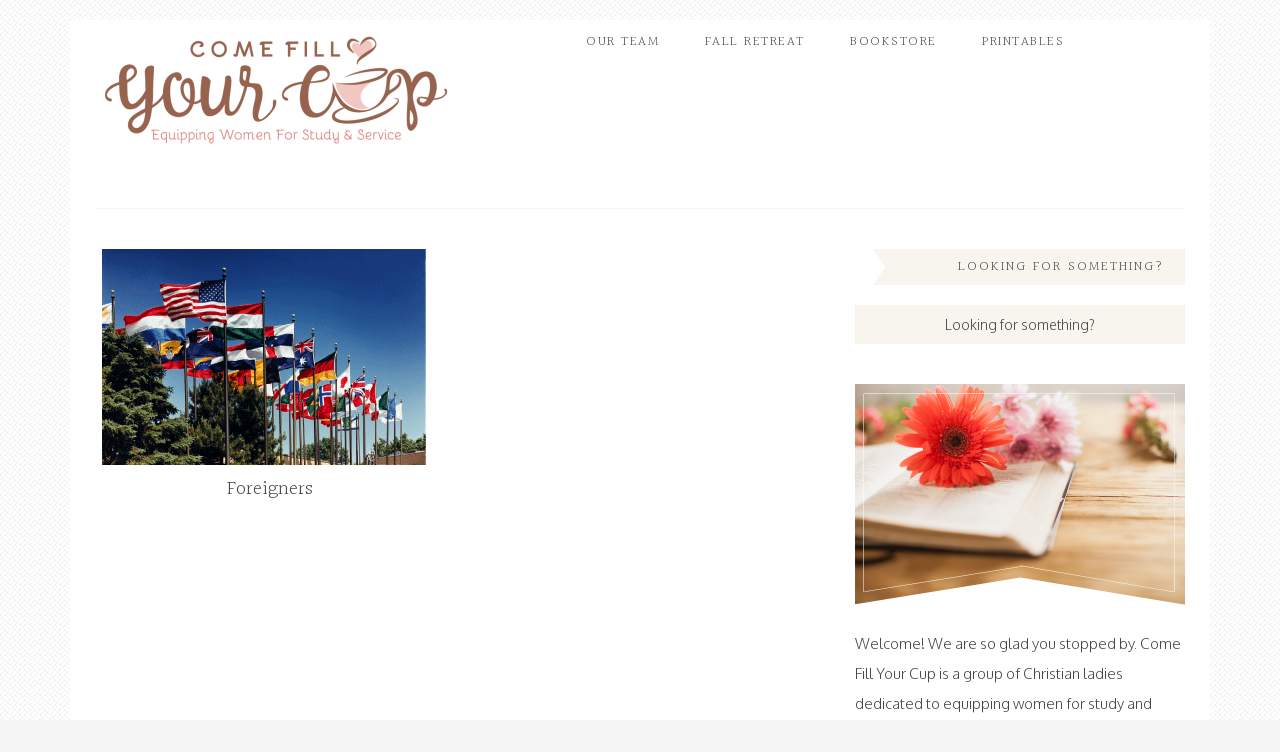

--- FILE ---
content_type: text/html; charset=UTF-8
request_url: http://comefillyourcup.com/tag/citizenship/
body_size: 12262
content:
<!DOCTYPE html>
<html lang="en-US">
<head >
<meta charset="UTF-8" />
<meta name="viewport" content="width=device-width, initial-scale=1" />

<!-- [BEGIN] Metadata added via All-Meta-Tags plugin by Space X-Chimp ( https://www.spacexchimp.com ) -->
<meta name='msvalidate.01' content='9C9B3F237603C82EC8620F4EB3958313' />
<!-- [END] Metadata added via All-Meta-Tags plugin by Space X-Chimp ( https://www.spacexchimp.com ) -->

<meta name='robots' content='index, follow, max-image-preview:large, max-snippet:-1, max-video-preview:-1' />
	<style>img:is([sizes="auto" i], [sizes^="auto," i]) { contain-intrinsic-size: 3000px 1500px }</style>
	
			<style type="text/css">
				.slide-excerpt { width: 50%; }
				.slide-excerpt { top: 0; }
				.slide-excerpt { right: 0; }
				.flexslider { max-width: 740px; max-height: 430px; }
				.slide-image { max-height: 430px; }
			</style>
			<style type="text/css">
				@media only screen
				and (min-device-width : 320px)
				and (max-device-width : 480px) {
					.slide-excerpt { display: none !important; }
				}
			</style> 
	<!-- This site is optimized with the Yoast SEO plugin v25.8 - https://yoast.com/wordpress/plugins/seo/ -->
	<title>Citizenship Archives - Come Fill Your Cup</title>
	<link rel="canonical" href="http://comefillyourcup.com/tag/citizenship/" />
	<meta property="og:locale" content="en_US" />
	<meta property="og:type" content="article" />
	<meta property="og:title" content="Citizenship Archives - Come Fill Your Cup" />
	<meta property="og:url" content="http://comefillyourcup.com/tag/citizenship/" />
	<meta property="og:site_name" content="Come Fill Your Cup" />
	<meta property="og:image" content="http://comefillyourcup.com/wp-content/uploads/2016/08/Untitled-design-6.png" />
	<meta property="og:image:width" content="940" />
	<meta property="og:image:height" content="788" />
	<meta property="og:image:type" content="image/png" />
	<meta name="twitter:card" content="summary_large_image" />
	<meta name="twitter:site" content="@CFYC" />
	<script type="application/ld+json" class="yoast-schema-graph">{"@context":"https://schema.org","@graph":[{"@type":"CollectionPage","@id":"http://comefillyourcup.com/tag/citizenship/","url":"http://comefillyourcup.com/tag/citizenship/","name":"Citizenship Archives - Come Fill Your Cup","isPartOf":{"@id":"http://comefillyourcup.com/#website"},"breadcrumb":{"@id":"http://comefillyourcup.com/tag/citizenship/#breadcrumb"},"inLanguage":"en-US"},{"@type":"BreadcrumbList","@id":"http://comefillyourcup.com/tag/citizenship/#breadcrumb","itemListElement":[{"@type":"ListItem","position":1,"name":"Home","item":"http://comefillyourcup.com/"},{"@type":"ListItem","position":2,"name":"Citizenship"}]},{"@type":"WebSite","@id":"http://comefillyourcup.com/#website","url":"http://comefillyourcup.com/","name":"Come Fill Your Cup","description":"Equipping Women For Study and Service","potentialAction":[{"@type":"SearchAction","target":{"@type":"EntryPoint","urlTemplate":"http://comefillyourcup.com/?s={search_term_string}"},"query-input":{"@type":"PropertyValueSpecification","valueRequired":true,"valueName":"search_term_string"}}],"inLanguage":"en-US"}]}</script>
	<!-- / Yoast SEO plugin. -->


<link rel='dns-prefetch' href='//secure.gravatar.com' />
<link rel='dns-prefetch' href='//stats.wp.com' />
<link rel='dns-prefetch' href='//fonts.googleapis.com' />
<link rel='dns-prefetch' href='//v0.wordpress.com' />
<link rel="alternate" type="application/rss+xml" title="Come Fill Your Cup &raquo; Feed" href="http://comefillyourcup.com/feed/" />
<link rel="alternate" type="application/rss+xml" title="Come Fill Your Cup &raquo; Comments Feed" href="http://comefillyourcup.com/comments/feed/" />
<link rel="alternate" type="application/rss+xml" title="Come Fill Your Cup &raquo; Citizenship Tag Feed" href="http://comefillyourcup.com/tag/citizenship/feed/" />
		<!-- This site uses the Google Analytics by ExactMetrics plugin v8.7.4 - Using Analytics tracking - https://www.exactmetrics.com/ -->
		<!-- Note: ExactMetrics is not currently configured on this site. The site owner needs to authenticate with Google Analytics in the ExactMetrics settings panel. -->
					<!-- No tracking code set -->
				<!-- / Google Analytics by ExactMetrics -->
		<script type="text/javascript">
/* <![CDATA[ */
window._wpemojiSettings = {"baseUrl":"https:\/\/s.w.org\/images\/core\/emoji\/15.0.3\/72x72\/","ext":".png","svgUrl":"https:\/\/s.w.org\/images\/core\/emoji\/15.0.3\/svg\/","svgExt":".svg","source":{"concatemoji":"http:\/\/comefillyourcup.com\/wp-includes\/js\/wp-emoji-release.min.js?ver=6.7.4"}};
/*! This file is auto-generated */
!function(i,n){var o,s,e;function c(e){try{var t={supportTests:e,timestamp:(new Date).valueOf()};sessionStorage.setItem(o,JSON.stringify(t))}catch(e){}}function p(e,t,n){e.clearRect(0,0,e.canvas.width,e.canvas.height),e.fillText(t,0,0);var t=new Uint32Array(e.getImageData(0,0,e.canvas.width,e.canvas.height).data),r=(e.clearRect(0,0,e.canvas.width,e.canvas.height),e.fillText(n,0,0),new Uint32Array(e.getImageData(0,0,e.canvas.width,e.canvas.height).data));return t.every(function(e,t){return e===r[t]})}function u(e,t,n){switch(t){case"flag":return n(e,"\ud83c\udff3\ufe0f\u200d\u26a7\ufe0f","\ud83c\udff3\ufe0f\u200b\u26a7\ufe0f")?!1:!n(e,"\ud83c\uddfa\ud83c\uddf3","\ud83c\uddfa\u200b\ud83c\uddf3")&&!n(e,"\ud83c\udff4\udb40\udc67\udb40\udc62\udb40\udc65\udb40\udc6e\udb40\udc67\udb40\udc7f","\ud83c\udff4\u200b\udb40\udc67\u200b\udb40\udc62\u200b\udb40\udc65\u200b\udb40\udc6e\u200b\udb40\udc67\u200b\udb40\udc7f");case"emoji":return!n(e,"\ud83d\udc26\u200d\u2b1b","\ud83d\udc26\u200b\u2b1b")}return!1}function f(e,t,n){var r="undefined"!=typeof WorkerGlobalScope&&self instanceof WorkerGlobalScope?new OffscreenCanvas(300,150):i.createElement("canvas"),a=r.getContext("2d",{willReadFrequently:!0}),o=(a.textBaseline="top",a.font="600 32px Arial",{});return e.forEach(function(e){o[e]=t(a,e,n)}),o}function t(e){var t=i.createElement("script");t.src=e,t.defer=!0,i.head.appendChild(t)}"undefined"!=typeof Promise&&(o="wpEmojiSettingsSupports",s=["flag","emoji"],n.supports={everything:!0,everythingExceptFlag:!0},e=new Promise(function(e){i.addEventListener("DOMContentLoaded",e,{once:!0})}),new Promise(function(t){var n=function(){try{var e=JSON.parse(sessionStorage.getItem(o));if("object"==typeof e&&"number"==typeof e.timestamp&&(new Date).valueOf()<e.timestamp+604800&&"object"==typeof e.supportTests)return e.supportTests}catch(e){}return null}();if(!n){if("undefined"!=typeof Worker&&"undefined"!=typeof OffscreenCanvas&&"undefined"!=typeof URL&&URL.createObjectURL&&"undefined"!=typeof Blob)try{var e="postMessage("+f.toString()+"("+[JSON.stringify(s),u.toString(),p.toString()].join(",")+"));",r=new Blob([e],{type:"text/javascript"}),a=new Worker(URL.createObjectURL(r),{name:"wpTestEmojiSupports"});return void(a.onmessage=function(e){c(n=e.data),a.terminate(),t(n)})}catch(e){}c(n=f(s,u,p))}t(n)}).then(function(e){for(var t in e)n.supports[t]=e[t],n.supports.everything=n.supports.everything&&n.supports[t],"flag"!==t&&(n.supports.everythingExceptFlag=n.supports.everythingExceptFlag&&n.supports[t]);n.supports.everythingExceptFlag=n.supports.everythingExceptFlag&&!n.supports.flag,n.DOMReady=!1,n.readyCallback=function(){n.DOMReady=!0}}).then(function(){return e}).then(function(){var e;n.supports.everything||(n.readyCallback(),(e=n.source||{}).concatemoji?t(e.concatemoji):e.wpemoji&&e.twemoji&&(t(e.twemoji),t(e.wpemoji)))}))}((window,document),window._wpemojiSettings);
/* ]]> */
</script>
<link rel='stylesheet' id='sbi_styles-css' href='http://comefillyourcup.com/wp-content/plugins/instagram-feed/css/sbi-styles.min.css?ver=6.9.1' type='text/css' media='all' />
<link rel='stylesheet' id='blossom-theme-css' href='http://comefillyourcup.com/wp-content/themes/restored316-blossom/style.css?ver=1.0.0' type='text/css' media='all' />
<style id='wp-emoji-styles-inline-css' type='text/css'>

	img.wp-smiley, img.emoji {
		display: inline !important;
		border: none !important;
		box-shadow: none !important;
		height: 1em !important;
		width: 1em !important;
		margin: 0 0.07em !important;
		vertical-align: -0.1em !important;
		background: none !important;
		padding: 0 !important;
	}
</style>
<link rel='stylesheet' id='wp-block-library-css' href='http://comefillyourcup.com/wp-includes/css/dist/block-library/style.min.css?ver=6.7.4' type='text/css' media='all' />
<style id='co-authors-plus-coauthors-style-inline-css' type='text/css'>
.wp-block-co-authors-plus-coauthors.is-layout-flow [class*=wp-block-co-authors-plus]{display:inline}

</style>
<style id='co-authors-plus-avatar-style-inline-css' type='text/css'>
.wp-block-co-authors-plus-avatar :where(img){height:auto;max-width:100%;vertical-align:bottom}.wp-block-co-authors-plus-coauthors.is-layout-flow .wp-block-co-authors-plus-avatar :where(img){vertical-align:middle}.wp-block-co-authors-plus-avatar:is(.alignleft,.alignright){display:table}.wp-block-co-authors-plus-avatar.aligncenter{display:table;margin-inline:auto}

</style>
<style id='co-authors-plus-image-style-inline-css' type='text/css'>
.wp-block-co-authors-plus-image{margin-bottom:0}.wp-block-co-authors-plus-image :where(img){height:auto;max-width:100%;vertical-align:bottom}.wp-block-co-authors-plus-coauthors.is-layout-flow .wp-block-co-authors-plus-image :where(img){vertical-align:middle}.wp-block-co-authors-plus-image:is(.alignfull,.alignwide) :where(img){width:100%}.wp-block-co-authors-plus-image:is(.alignleft,.alignright){display:table}.wp-block-co-authors-plus-image.aligncenter{display:table;margin-inline:auto}

</style>
<link rel='stylesheet' id='mediaelement-css' href='http://comefillyourcup.com/wp-includes/js/mediaelement/mediaelementplayer-legacy.min.css?ver=4.2.17' type='text/css' media='all' />
<link rel='stylesheet' id='wp-mediaelement-css' href='http://comefillyourcup.com/wp-includes/js/mediaelement/wp-mediaelement.min.css?ver=6.7.4' type='text/css' media='all' />
<style id='jetpack-sharing-buttons-style-inline-css' type='text/css'>
.jetpack-sharing-buttons__services-list{display:flex;flex-direction:row;flex-wrap:wrap;gap:0;list-style-type:none;margin:5px;padding:0}.jetpack-sharing-buttons__services-list.has-small-icon-size{font-size:12px}.jetpack-sharing-buttons__services-list.has-normal-icon-size{font-size:16px}.jetpack-sharing-buttons__services-list.has-large-icon-size{font-size:24px}.jetpack-sharing-buttons__services-list.has-huge-icon-size{font-size:36px}@media print{.jetpack-sharing-buttons__services-list{display:none!important}}.editor-styles-wrapper .wp-block-jetpack-sharing-buttons{gap:0;padding-inline-start:0}ul.jetpack-sharing-buttons__services-list.has-background{padding:1.25em 2.375em}
</style>
<style id='classic-theme-styles-inline-css' type='text/css'>
/*! This file is auto-generated */
.wp-block-button__link{color:#fff;background-color:#32373c;border-radius:9999px;box-shadow:none;text-decoration:none;padding:calc(.667em + 2px) calc(1.333em + 2px);font-size:1.125em}.wp-block-file__button{background:#32373c;color:#fff;text-decoration:none}
</style>
<style id='global-styles-inline-css' type='text/css'>
:root{--wp--preset--aspect-ratio--square: 1;--wp--preset--aspect-ratio--4-3: 4/3;--wp--preset--aspect-ratio--3-4: 3/4;--wp--preset--aspect-ratio--3-2: 3/2;--wp--preset--aspect-ratio--2-3: 2/3;--wp--preset--aspect-ratio--16-9: 16/9;--wp--preset--aspect-ratio--9-16: 9/16;--wp--preset--color--black: #000000;--wp--preset--color--cyan-bluish-gray: #abb8c3;--wp--preset--color--white: #ffffff;--wp--preset--color--pale-pink: #f78da7;--wp--preset--color--vivid-red: #cf2e2e;--wp--preset--color--luminous-vivid-orange: #ff6900;--wp--preset--color--luminous-vivid-amber: #fcb900;--wp--preset--color--light-green-cyan: #7bdcb5;--wp--preset--color--vivid-green-cyan: #00d084;--wp--preset--color--pale-cyan-blue: #8ed1fc;--wp--preset--color--vivid-cyan-blue: #0693e3;--wp--preset--color--vivid-purple: #9b51e0;--wp--preset--gradient--vivid-cyan-blue-to-vivid-purple: linear-gradient(135deg,rgba(6,147,227,1) 0%,rgb(155,81,224) 100%);--wp--preset--gradient--light-green-cyan-to-vivid-green-cyan: linear-gradient(135deg,rgb(122,220,180) 0%,rgb(0,208,130) 100%);--wp--preset--gradient--luminous-vivid-amber-to-luminous-vivid-orange: linear-gradient(135deg,rgba(252,185,0,1) 0%,rgba(255,105,0,1) 100%);--wp--preset--gradient--luminous-vivid-orange-to-vivid-red: linear-gradient(135deg,rgba(255,105,0,1) 0%,rgb(207,46,46) 100%);--wp--preset--gradient--very-light-gray-to-cyan-bluish-gray: linear-gradient(135deg,rgb(238,238,238) 0%,rgb(169,184,195) 100%);--wp--preset--gradient--cool-to-warm-spectrum: linear-gradient(135deg,rgb(74,234,220) 0%,rgb(151,120,209) 20%,rgb(207,42,186) 40%,rgb(238,44,130) 60%,rgb(251,105,98) 80%,rgb(254,248,76) 100%);--wp--preset--gradient--blush-light-purple: linear-gradient(135deg,rgb(255,206,236) 0%,rgb(152,150,240) 100%);--wp--preset--gradient--blush-bordeaux: linear-gradient(135deg,rgb(254,205,165) 0%,rgb(254,45,45) 50%,rgb(107,0,62) 100%);--wp--preset--gradient--luminous-dusk: linear-gradient(135deg,rgb(255,203,112) 0%,rgb(199,81,192) 50%,rgb(65,88,208) 100%);--wp--preset--gradient--pale-ocean: linear-gradient(135deg,rgb(255,245,203) 0%,rgb(182,227,212) 50%,rgb(51,167,181) 100%);--wp--preset--gradient--electric-grass: linear-gradient(135deg,rgb(202,248,128) 0%,rgb(113,206,126) 100%);--wp--preset--gradient--midnight: linear-gradient(135deg,rgb(2,3,129) 0%,rgb(40,116,252) 100%);--wp--preset--font-size--small: 13px;--wp--preset--font-size--medium: 20px;--wp--preset--font-size--large: 36px;--wp--preset--font-size--x-large: 42px;--wp--preset--spacing--20: 0.44rem;--wp--preset--spacing--30: 0.67rem;--wp--preset--spacing--40: 1rem;--wp--preset--spacing--50: 1.5rem;--wp--preset--spacing--60: 2.25rem;--wp--preset--spacing--70: 3.38rem;--wp--preset--spacing--80: 5.06rem;--wp--preset--shadow--natural: 6px 6px 9px rgba(0, 0, 0, 0.2);--wp--preset--shadow--deep: 12px 12px 50px rgba(0, 0, 0, 0.4);--wp--preset--shadow--sharp: 6px 6px 0px rgba(0, 0, 0, 0.2);--wp--preset--shadow--outlined: 6px 6px 0px -3px rgba(255, 255, 255, 1), 6px 6px rgba(0, 0, 0, 1);--wp--preset--shadow--crisp: 6px 6px 0px rgba(0, 0, 0, 1);}:where(.is-layout-flex){gap: 0.5em;}:where(.is-layout-grid){gap: 0.5em;}body .is-layout-flex{display: flex;}.is-layout-flex{flex-wrap: wrap;align-items: center;}.is-layout-flex > :is(*, div){margin: 0;}body .is-layout-grid{display: grid;}.is-layout-grid > :is(*, div){margin: 0;}:where(.wp-block-columns.is-layout-flex){gap: 2em;}:where(.wp-block-columns.is-layout-grid){gap: 2em;}:where(.wp-block-post-template.is-layout-flex){gap: 1.25em;}:where(.wp-block-post-template.is-layout-grid){gap: 1.25em;}.has-black-color{color: var(--wp--preset--color--black) !important;}.has-cyan-bluish-gray-color{color: var(--wp--preset--color--cyan-bluish-gray) !important;}.has-white-color{color: var(--wp--preset--color--white) !important;}.has-pale-pink-color{color: var(--wp--preset--color--pale-pink) !important;}.has-vivid-red-color{color: var(--wp--preset--color--vivid-red) !important;}.has-luminous-vivid-orange-color{color: var(--wp--preset--color--luminous-vivid-orange) !important;}.has-luminous-vivid-amber-color{color: var(--wp--preset--color--luminous-vivid-amber) !important;}.has-light-green-cyan-color{color: var(--wp--preset--color--light-green-cyan) !important;}.has-vivid-green-cyan-color{color: var(--wp--preset--color--vivid-green-cyan) !important;}.has-pale-cyan-blue-color{color: var(--wp--preset--color--pale-cyan-blue) !important;}.has-vivid-cyan-blue-color{color: var(--wp--preset--color--vivid-cyan-blue) !important;}.has-vivid-purple-color{color: var(--wp--preset--color--vivid-purple) !important;}.has-black-background-color{background-color: var(--wp--preset--color--black) !important;}.has-cyan-bluish-gray-background-color{background-color: var(--wp--preset--color--cyan-bluish-gray) !important;}.has-white-background-color{background-color: var(--wp--preset--color--white) !important;}.has-pale-pink-background-color{background-color: var(--wp--preset--color--pale-pink) !important;}.has-vivid-red-background-color{background-color: var(--wp--preset--color--vivid-red) !important;}.has-luminous-vivid-orange-background-color{background-color: var(--wp--preset--color--luminous-vivid-orange) !important;}.has-luminous-vivid-amber-background-color{background-color: var(--wp--preset--color--luminous-vivid-amber) !important;}.has-light-green-cyan-background-color{background-color: var(--wp--preset--color--light-green-cyan) !important;}.has-vivid-green-cyan-background-color{background-color: var(--wp--preset--color--vivid-green-cyan) !important;}.has-pale-cyan-blue-background-color{background-color: var(--wp--preset--color--pale-cyan-blue) !important;}.has-vivid-cyan-blue-background-color{background-color: var(--wp--preset--color--vivid-cyan-blue) !important;}.has-vivid-purple-background-color{background-color: var(--wp--preset--color--vivid-purple) !important;}.has-black-border-color{border-color: var(--wp--preset--color--black) !important;}.has-cyan-bluish-gray-border-color{border-color: var(--wp--preset--color--cyan-bluish-gray) !important;}.has-white-border-color{border-color: var(--wp--preset--color--white) !important;}.has-pale-pink-border-color{border-color: var(--wp--preset--color--pale-pink) !important;}.has-vivid-red-border-color{border-color: var(--wp--preset--color--vivid-red) !important;}.has-luminous-vivid-orange-border-color{border-color: var(--wp--preset--color--luminous-vivid-orange) !important;}.has-luminous-vivid-amber-border-color{border-color: var(--wp--preset--color--luminous-vivid-amber) !important;}.has-light-green-cyan-border-color{border-color: var(--wp--preset--color--light-green-cyan) !important;}.has-vivid-green-cyan-border-color{border-color: var(--wp--preset--color--vivid-green-cyan) !important;}.has-pale-cyan-blue-border-color{border-color: var(--wp--preset--color--pale-cyan-blue) !important;}.has-vivid-cyan-blue-border-color{border-color: var(--wp--preset--color--vivid-cyan-blue) !important;}.has-vivid-purple-border-color{border-color: var(--wp--preset--color--vivid-purple) !important;}.has-vivid-cyan-blue-to-vivid-purple-gradient-background{background: var(--wp--preset--gradient--vivid-cyan-blue-to-vivid-purple) !important;}.has-light-green-cyan-to-vivid-green-cyan-gradient-background{background: var(--wp--preset--gradient--light-green-cyan-to-vivid-green-cyan) !important;}.has-luminous-vivid-amber-to-luminous-vivid-orange-gradient-background{background: var(--wp--preset--gradient--luminous-vivid-amber-to-luminous-vivid-orange) !important;}.has-luminous-vivid-orange-to-vivid-red-gradient-background{background: var(--wp--preset--gradient--luminous-vivid-orange-to-vivid-red) !important;}.has-very-light-gray-to-cyan-bluish-gray-gradient-background{background: var(--wp--preset--gradient--very-light-gray-to-cyan-bluish-gray) !important;}.has-cool-to-warm-spectrum-gradient-background{background: var(--wp--preset--gradient--cool-to-warm-spectrum) !important;}.has-blush-light-purple-gradient-background{background: var(--wp--preset--gradient--blush-light-purple) !important;}.has-blush-bordeaux-gradient-background{background: var(--wp--preset--gradient--blush-bordeaux) !important;}.has-luminous-dusk-gradient-background{background: var(--wp--preset--gradient--luminous-dusk) !important;}.has-pale-ocean-gradient-background{background: var(--wp--preset--gradient--pale-ocean) !important;}.has-electric-grass-gradient-background{background: var(--wp--preset--gradient--electric-grass) !important;}.has-midnight-gradient-background{background: var(--wp--preset--gradient--midnight) !important;}.has-small-font-size{font-size: var(--wp--preset--font-size--small) !important;}.has-medium-font-size{font-size: var(--wp--preset--font-size--medium) !important;}.has-large-font-size{font-size: var(--wp--preset--font-size--large) !important;}.has-x-large-font-size{font-size: var(--wp--preset--font-size--x-large) !important;}
:where(.wp-block-post-template.is-layout-flex){gap: 1.25em;}:where(.wp-block-post-template.is-layout-grid){gap: 1.25em;}
:where(.wp-block-columns.is-layout-flex){gap: 2em;}:where(.wp-block-columns.is-layout-grid){gap: 2em;}
:root :where(.wp-block-pullquote){font-size: 1.5em;line-height: 1.6;}
</style>
<link rel='stylesheet' id='ctt-css' href='http://comefillyourcup.com/wp-content/plugins/click-to-tweet/css/ctt-module-design.css?ver=6.7.4' type='text/css' media='all' />
<link rel='stylesheet' id='google-fonts-css' href='//fonts.googleapis.com/css?family=Halant%3A400%2C300%2C500%2C600%2C700%7COxygen%3A400%2C300%2C700&#038;ver=6.7.4' type='text/css' media='all' />
<link rel='stylesheet' id='dashicons-css' href='http://comefillyourcup.com/wp-includes/css/dashicons.min.css?ver=6.7.4' type='text/css' media='all' />
<link rel='stylesheet' id='simple-social-icons-font-css' href='http://comefillyourcup.com/wp-content/plugins/simple-social-icons/css/style.css?ver=3.0.2' type='text/css' media='all' />
<link rel='stylesheet' id='slider_styles-css' href='http://comefillyourcup.com/wp-content/plugins/genesis-responsive-slider/assets/style.css?ver=1.0.1' type='text/css' media='all' />
<script type="text/javascript" src="http://comefillyourcup.com/wp-includes/js/jquery/jquery.min.js?ver=3.7.1" id="jquery-core-js"></script>
<script type="text/javascript" src="http://comefillyourcup.com/wp-includes/js/jquery/jquery-migrate.min.js?ver=3.4.1" id="jquery-migrate-js"></script>
<script type="text/javascript" src="http://comefillyourcup.com/wp-content/themes/restored316-blossom/js/responsive-menu.js?ver=1.0.0" id="blossom-responsive-menu-js"></script>
<link rel="https://api.w.org/" href="http://comefillyourcup.com/wp-json/" /><link rel="alternate" title="JSON" type="application/json" href="http://comefillyourcup.com/wp-json/wp/v2/tags/1328" /><link rel="EditURI" type="application/rsd+xml" title="RSD" href="http://comefillyourcup.com/xmlrpc.php?rsd" />
<meta name="generator" content="WordPress 6.7.4" />
<meta name="p:domain_verify" content="67bc90be4116d66bfff62dc9426bbf0d"/>	<style>img#wpstats{display:none}</style>
		<link rel="apple-touch-icon" sizes="180x180" href="/wp-content/uploads/fbrfg/apple-touch-icon.png?v=qAqJqErb0v">
<link rel="icon" type="image/png" href="/wp-content/uploads/fbrfg/favicon-32x32.png?v=qAqJqErb0v" sizes="32x32">
<link rel="icon" type="image/png" href="/wp-content/uploads/fbrfg/favicon-16x16.png?v=qAqJqErb0v" sizes="16x16">
<link rel="manifest" href="/wp-content/uploads/fbrfg/manifest.json?v=qAqJqErb0v">
<link rel="mask-icon" href="/wp-content/uploads/fbrfg/safari-pinned-tab.svg?v=qAqJqErb0v" color="#5bbad5">
<link rel="shortcut icon" href="/wp-content/uploads/fbrfg/favicon.ico?v=qAqJqErb0v">
<meta name="msapplication-config" content="/wp-content/uploads/fbrfg/browserconfig.xml?v=qAqJqErb0v">
<meta name="theme-color" content="#ffffff"><link rel="pingback" href="http://comefillyourcup.com/xmlrpc.php" />
<style type="text/css">.site-title a { background: url(http://comefillyourcup.com/wp-content/uploads/2016/08/cropped-Cup_Horizontal_Color-FIXED.png) no-repeat !important; }</style>
<style>.mc4wp-checkbox-wp-comment-form{clear:both;width:auto;display:block;position:static}.mc4wp-checkbox-wp-comment-form input{float:none;vertical-align:middle;-webkit-appearance:checkbox;width:auto;max-width:21px;margin:0 6px 0 0;padding:0;position:static;display:inline-block!important}.mc4wp-checkbox-wp-comment-form label{float:none;cursor:pointer;width:auto;margin:0 0 16px;display:block;position:static}</style><style>.mc4wp-checkbox-wp-registration-form{clear:both;width:auto;display:block;position:static}.mc4wp-checkbox-wp-registration-form input{float:none;vertical-align:middle;-webkit-appearance:checkbox;width:auto;max-width:21px;margin:0 6px 0 0;padding:0;position:static;display:inline-block!important}.mc4wp-checkbox-wp-registration-form label{float:none;cursor:pointer;width:auto;margin:0 0 16px;display:block;position:static}</style></head>
<body class="archive tag tag-citizenship tag-1328 custom-header header-image content-sidebar genesis-breadcrumbs-hidden genesis-footer-widgets-visible blossom-archives"><div class="site-container"><header class="site-header"><div class="wrap"><div class="title-area"><p class="site-title"><a href="http://comefillyourcup.com/">Come Fill Your Cup</a></p><p class="site-description">Equipping Women For Study and Service</p></div><div class="widget-area header-widget-area"><section id="nav_menu-4" class="widget widget_nav_menu"><div class="widget-wrap"><nav class="nav-header"><ul id="menu-main-menu" class="menu genesis-nav-menu"><li id="menu-item-9232" class="menu-item menu-item-type-post_type menu-item-object-page menu-item-9232"><a href="http://comefillyourcup.com/our-team/"><span >Our Team</span></a></li>
<li id="menu-item-18248" class="menu-item menu-item-type-post_type menu-item-object-page menu-item-18248"><a href="http://comefillyourcup.com/fall-retreat/"><span >Fall Retreat</span></a></li>
<li id="menu-item-11843" class="menu-item menu-item-type-post_type menu-item-object-page menu-item-11843"><a href="http://comefillyourcup.com/bookstore/"><span >Bookstore</span></a></li>
<li id="menu-item-4601" class="menu-item menu-item-type-post_type menu-item-object-page menu-item-4601"><a href="http://comefillyourcup.com/finer-grounds/finer-grounds-printables/"><span >Printables</span></a></li>
</ul></nav></div></section>
</div></div></header><div class="site-inner"><div class="content-sidebar-wrap"><main class="content"><article class="post-2596 post type-post status-publish format-standard category-christian-living tag-aliens tag-citizenship tag-heaven tag-miranda-trujillo tag-strangers entry has-post-thumbnail one-half first" aria-label="Foreigners"><header class="entry-header"><a class="entry-image-link" href="http://comefillyourcup.com/2011/07/05/foreigners/" aria-hidden="true" tabindex="-1"><img width="324" height="216" src="http://comefillyourcup.com/wp-content/uploads/2011/07/flyingflags-countries.gif" class="alignnone post-image entry-image" alt="" decoding="async" srcset="http://comefillyourcup.com/wp-content/uploads/2011/07/flyingflags-countries.gif 324w, http://comefillyourcup.com/wp-content/uploads/2011/07/flyingflags-countries-300x200.gif 300w" sizes="(max-width: 324px) 100vw, 324px" /></a><h2 class="entry-title"><a class="entry-title-link" rel="bookmark" href="http://comefillyourcup.com/2011/07/05/foreigners/">Foreigners</a></h2>
</header><div class="entry-content"></div><footer class="entry-footer"></footer></article></main><aside class="sidebar sidebar-primary widget-area" role="complementary" aria-label="Primary Sidebar"><section id="search-2" class="widget widget_search"><div class="widget-wrap"><h4 class="widget-title widgettitle">Looking for Something?</h4>
<form class="search-form" method="get" action="http://comefillyourcup.com/" role="search"><input class="search-form-input" type="search" name="s" id="searchform-1" placeholder="Looking for something?"><input class="search-form-submit" type="submit" value="Search"><meta content="http://comefillyourcup.com/?s={s}"></form></div></section>
<section id="text-7" class="widget widget_text"><div class="widget-wrap">			<div class="textwidget"><img class="alignleft" width="660" alt="CFYC About Image" src="http://comefillyourcup.com/wp-content/uploads/2016/08/bibleflowerflagwborder-copy.png">
Welcome! We are so glad you stopped by. Come Fill Your Cup is a group of Christian ladies dedicated to equipping women for study and service. Our goal is to reach you in the midst of your busy day and give you encouragement, education, and fellowship as you strive to live the life God has laid before you. </div>
		</div></section>
<section id="featured-post-11" class="widget featured-content featuredpost"><div class="widget-wrap"><h4 class="widget-title widgettitle">Featured Posts</h4>
<article class="post-6836 post type-post status-publish format-standard has-post-thumbnail category-most-popular category-the-church tag-baptism tag-baptism-for-forgiveness-of-sins tag-lacy-crowell entry" aria-label="What about Baptism?"><a href="http://comefillyourcup.com/2013/09/09/what-about-baptism/" class="aligncenter" aria-hidden="true" tabindex="-1"><img width="300" height="169" src="http://comefillyourcup.com/wp-content/uploads/2013/09/What-About-300x169.png" class="entry-image attachment-post" alt="" decoding="async" loading="lazy" srcset="http://comefillyourcup.com/wp-content/uploads/2013/09/What-About-300x169.png 300w, http://comefillyourcup.com/wp-content/uploads/2013/09/What-About.png 560w" sizes="auto, (max-width: 300px) 100vw, 300px" /></a><header class="entry-header"><h2 class="entry-title"><a href="http://comefillyourcup.com/2013/09/09/what-about-baptism/">What about Baptism?</a></h2></header><div class="entry-content"><p>Have you ever been in the situation where one person was telling you one thing and someone else was</p></div></article><article class="post-9553 post type-post status-publish format-standard has-post-thumbnail category-encouragement category-most-popular tag-depression tag-guilt tag-overcome entry" aria-label="Overcoming the Guilt of Depression"><a href="http://comefillyourcup.com/2015/07/20/overcoming-the-guilt-of-depression/" class="aligncenter" aria-hidden="true" tabindex="-1"><img width="300" height="174" src="http://comefillyourcup.com/wp-content/uploads/2015/07/girl-517555_1280-e1472242207236-300x174.jpg" class="entry-image attachment-post" alt="" decoding="async" loading="lazy" srcset="http://comefillyourcup.com/wp-content/uploads/2015/07/girl-517555_1280-e1472242207236-300x174.jpg 300w, http://comefillyourcup.com/wp-content/uploads/2015/07/girl-517555_1280-e1472242207236.jpg 740w" sizes="auto, (max-width: 300px) 100vw, 300px" /></a><header class="entry-header"><h2 class="entry-title"><a href="http://comefillyourcup.com/2015/07/20/overcoming-the-guilt-of-depression/">Overcoming the Guilt of Depression</a></h2></header><div class="entry-content"><p>Secrets. We all have them. We live with them and hide them under layers of life. This is my purging</p></div></article><article class="post-7719 post type-post status-publish format-standard has-post-thumbnail category-from-the-heart-of-an-older-woman category-most-popular tag-children-in-worship tag-from-the-heart-of-an-older-woman tag-how-to-train-children-to-sit-in-worship tag-karla-sparks tag-parenting entry" aria-label="From the Heart of an Older Woman: Children in Worship Services"><a href="http://comefillyourcup.com/2014/04/11/children-in-worship-services-from-the-heart-of-an-older-woman/" class="aligncenter" aria-hidden="true" tabindex="-1"><img width="300" height="174" src="http://comefillyourcup.com/wp-content/uploads/2016/01/Untitled-design-300x174.png" class="entry-image attachment-post" alt="" decoding="async" loading="lazy" srcset="http://comefillyourcup.com/wp-content/uploads/2016/01/Untitled-design-300x174.png 300w, http://comefillyourcup.com/wp-content/uploads/2016/01/Untitled-design-520x300.png 520w, http://comefillyourcup.com/wp-content/uploads/2016/01/Untitled-design.png 740w" sizes="auto, (max-width: 300px) 100vw, 300px" /></a><header class="entry-header"><h2 class="entry-title"><a href="http://comefillyourcup.com/2014/04/11/children-in-worship-services-from-the-heart-of-an-older-woman/">From the Heart of an Older Woman: Children in Worship Services</a></h2></header><div class="entry-content"><p>Ahh, Sundays with small children! Squishing chubby baby legs into tights. Hoping your toddlers don’t</p></div></article></div></section>
<section id="text-8" class="widget widget_text"><div class="widget-wrap"><h4 class="widget-title widgettitle">Join us on Instagram</h4>
			<div class="textwidget">
<div id="sb_instagram"  class="sbi sbi_mob_col_1 sbi_tab_col_2 sbi_col_3" style="padding-bottom: 10px; width: 100%;"	 data-feedid="sbi_3679469676#3"  data-res="auto" data-cols="3" data-colsmobile="1" data-colstablet="2" data-num="3" data-nummobile="" data-item-padding="5"	 data-shortcode-atts="{}"  data-postid="" data-locatornonce="0696bc4f75" data-imageaspectratio="1:1" data-sbi-flags="favorLocal">
	
	<div id="sbi_images"  style="gap: 10px;">
			</div>

	<div id="sbi_load" >

	
			<span class="sbi_follow_btn sbi_custom" >
			<a target="_blank"
				rel="nofollow noopener"  href="https://www.instagram.com/3679469676/" style="background: rgb(242,199,193);">
				<svg class="svg-inline--fa fa-instagram fa-w-14" aria-hidden="true" data-fa-processed="" aria-label="Instagram" data-prefix="fab" data-icon="instagram" role="img" viewBox="0 0 448 512">
                    <path fill="currentColor" d="M224.1 141c-63.6 0-114.9 51.3-114.9 114.9s51.3 114.9 114.9 114.9S339 319.5 339 255.9 287.7 141 224.1 141zm0 189.6c-41.1 0-74.7-33.5-74.7-74.7s33.5-74.7 74.7-74.7 74.7 33.5 74.7 74.7-33.6 74.7-74.7 74.7zm146.4-194.3c0 14.9-12 26.8-26.8 26.8-14.9 0-26.8-12-26.8-26.8s12-26.8 26.8-26.8 26.8 12 26.8 26.8zm76.1 27.2c-1.7-35.9-9.9-67.7-36.2-93.9-26.2-26.2-58-34.4-93.9-36.2-37-2.1-147.9-2.1-184.9 0-35.8 1.7-67.6 9.9-93.9 36.1s-34.4 58-36.2 93.9c-2.1 37-2.1 147.9 0 184.9 1.7 35.9 9.9 67.7 36.2 93.9s58 34.4 93.9 36.2c37 2.1 147.9 2.1 184.9 0 35.9-1.7 67.7-9.9 93.9-36.2 26.2-26.2 34.4-58 36.2-93.9 2.1-37 2.1-147.8 0-184.8zM398.8 388c-7.8 19.6-22.9 34.7-42.6 42.6-29.5 11.7-99.5 9-132.1 9s-102.7 2.6-132.1-9c-19.6-7.8-34.7-22.9-42.6-42.6-11.7-29.5-9-99.5-9-132.1s-2.6-102.7 9-132.1c7.8-19.6 22.9-34.7 42.6-42.6 29.5-11.7 99.5-9 132.1-9s102.7-2.6 132.1 9c19.6 7.8 34.7 22.9 42.6 42.6 11.7 29.5 9 99.5 9 132.1s2.7 102.7-9 132.1z"></path>
                </svg>				<span>Follow on Instagram</span>
			</a>
		</span>
	
</div>
		<span class="sbi_resized_image_data" data-feed-id="sbi_3679469676#3"
		  data-resized="[]">
	</span>
	</div>

</div>
		</div></section>
</aside></div></div><div class="footer-widgets"><div class="wrap"><div class="widget-area footer-widgets-1 footer-widget-area"><section id="nav_menu-7" class="widget widget_nav_menu"><div class="widget-wrap"><div class="menu-footer-menu-container"><ul id="menu-footer-menu" class="menu"><li id="menu-item-11859" class="menu-item menu-item-type-post_type menu-item-object-page menu-item-11859"><a href="http://comefillyourcup.com/blog-page/">Read Our Blog</a></li>
<li id="menu-item-11860" class="menu-item menu-item-type-post_type menu-item-object-page menu-item-11860"><a href="http://comefillyourcup.com/welcome/submit-an-article/">Submit an article</a></li>
<li id="menu-item-11861" class="menu-item menu-item-type-post_type menu-item-object-page menu-item-11861"><a href="http://comefillyourcup.com/welcome/contact-us-2/">Contact Us</a></li>
<li id="menu-item-11941" class="menu-item menu-item-type-post_type menu-item-object-page menu-item-11941"><a href="http://comefillyourcup.com/features-2/">Features</a></li>
<li id="menu-item-11942" class="menu-item menu-item-type-post_type menu-item-object-page menu-item-11942"><a href="http://comefillyourcup.com/what-we-offer/">What We Offer</a></li>
<li id="menu-item-11943" class="menu-item menu-item-type-post_type menu-item-object-page menu-item-11943"><a href="http://comefillyourcup.com/about/">About Us</a></li>
<li id="menu-item-11945" class="menu-item menu-item-type-post_type menu-item-object-page menu-item-11945"><a href="http://comefillyourcup.com/bookstore/">Bookstore</a></li>
</ul></div></div></section>
</div><div class="widget-area footer-widgets-2 footer-widget-area"><section id="text-9" class="widget widget_text"><div class="widget-wrap"><h4 class="widget-title widgettitle">Welcome to Come Fill Your Cup!</h4>
			<div class="textwidget"><img class="alignleft" width="150" alt="CFYC About Image" src="http://comefillyourcup.com/wp-content/uploads/2016/08/bibleflowerflagwborder-copy.png">

Welcome! We are so glad you stopped by. Come Fill Your Cup is a group of Christian ladies dedicated to equipping women for study and service. We know you are busy and that life’s hectic pace pulls you in so many directions, but you can’t truly be the woman God desires unless you take time to fill your own cup…not with spa days (though we love a good spa!) or the latest novel…but with God’s Holy Word.  We want to help you with that! Our goal is to reach you in the midst of your busy day and give you encouragement, education, and fellowship as you strive to live the life God has laid before you. Our prayer is that we can help fill your cup so that you, in turn, can overflow to all those around you. So, as we like to say…come fill your cup, and let it overflow!</div>
		</div></section>
</div></div></div><footer class="site-footer"><div class="wrap"><div class="creds"><p>Copyright &copy; 2026 &middot; <a target="_blank" href="http://restored316designs.com/themes">Blossom theme</a> by <a target="_blank" href="http://www.restored316designs.com">Restored 316</a></p></div><p>Copyright &#x000A9;&nbsp;2026 · <a href="http://restored316designs.com/themes">Blossom Theme</a> on <a href="https://www.studiopress.com/">Genesis Framework</a> · <a href="https://wordpress.org/">WordPress</a> · <a rel="nofollow" href="http://comefillyourcup.com/wp-login.php">Log in</a></p></div></footer></div><script>
	var refTagger = {
		settings: {
			bibleVersion: "NASB",
			libronixBibleVersion: "NASB95",
			addLogosLink: false,
			appendIconToLibLinks: false,
			libronixLinkIcon: "light",
			noSearchClassNames: [],
			useTooltip: true,
			noSearchTagNames: ["h1", "h2", "h3"],
			linksOpenNewWindow: true,
			convertHyperlinks: false,
			caseInsensitive: true,
			tagChapters: true 
		}
	};

	(function(d, t) {
		var g = d.createElement(t), s = d.getElementsByTagName(t)[0];
		g.src = 'https://api.reftagger.com/v2/reftagger.js';
		s.parentNode.insertBefore(g, s);
	}(document, 'script'));
</script>
<script async>(function(s,u,m,o,j,v){j=u.createElement(m);v=u.getElementsByTagName(m)[0];j.async=1;j.src=o;j.dataset.sumoSiteId='38a4a149e39f681cc4bcb3f83b759b2b894976177acefee067c1be05cb061fb1';j.dataset.sumoPlatform='wordpress';v.parentNode.insertBefore(j,v)})(window,document,'script','//load.sumome.com/');</script>        <script type="application/javascript">
            const ajaxURL = "http://comefillyourcup.com/wp-admin/admin-ajax.php";

            function sumo_add_woocommerce_coupon(code) {
                jQuery.post(ajaxURL, {
                    action: 'sumo_add_woocommerce_coupon',
                    code: code,
                });
            }

            function sumo_remove_woocommerce_coupon(code) {
                jQuery.post(ajaxURL, {
                    action: 'sumo_remove_woocommerce_coupon',
                    code: code,
                });
            }

            function sumo_get_woocommerce_cart_subtotal(callback) {
                jQuery.ajax({
                    method: 'POST',
                    url: ajaxURL,
                    dataType: 'html',
                    data: {
                        action: 'sumo_get_woocommerce_cart_subtotal',
                    },
                    success: function (subtotal) {
                        return callback(null, subtotal);
                    },
                    error: function (err) {
                        return callback(err, 0);
                    }
                });
            }
        </script>
        <script type='text/javascript'>jQuery(document).ready(function($) {$(".flexslider").flexslider({controlsContainer: "#genesis-responsive-slider",animation: "slide",directionNav: 1,controlNav: 0,animationDuration: 800,slideshowSpeed: 4000    });  });</script><style type="text/css" media="screen"></style><!-- Instagram Feed JS -->
<script type="text/javascript">
var sbiajaxurl = "http://comefillyourcup.com/wp-admin/admin-ajax.php";
</script>
<script type="text/javascript" src="http://comefillyourcup.com/wp-content/plugins/click-to-tweet/js/ctt-script.js?ver=1.0.0" id="ctt_plug_script-js"></script>
<script type="text/javascript" src="http://comefillyourcup.com/wp-content/themes/restored316-blossom/js/jquery.matchHeight-min.js?ver=1.0.0" id="match-height-js"></script>
<script type="text/javascript" src="http://comefillyourcup.com/wp-content/themes/restored316-blossom/js/matchheight-init.js?ver=1.0.0" id="match-height-init-js"></script>
<script type="text/javascript" src="http://comefillyourcup.com/wp-content/plugins/genesis-responsive-slider/assets/js/jquery.flexslider.js?ver=1.0.1" id="flexslider-js"></script>
<script type="text/javascript" id="kaliforms-submission-frontend-js-extra">
/* <![CDATA[ */
var KaliFormsObject = {"ajaxurl":"http:\/\/comefillyourcup.com\/wp-admin\/admin-ajax.php","ajax_nonce":"8c2b0c76e0"};
/* ]]> */
</script>
<script type="text/javascript" src="http://comefillyourcup.com/wp-content/plugins/kali-forms/public/assets/submissions/frontend/js/kaliforms-submissions.js?ver=2.4.4" id="kaliforms-submission-frontend-js"></script>
<script type="text/javascript" id="jetpack-stats-js-before">
/* <![CDATA[ */
_stq = window._stq || [];
_stq.push([ "view", JSON.parse("{\"v\":\"ext\",\"blog\":\"15126135\",\"post\":\"0\",\"tz\":\"-6\",\"srv\":\"comefillyourcup.com\",\"arch_tag\":\"citizenship\",\"arch_results\":\"1\",\"j\":\"1:15.0\"}") ]);
_stq.push([ "clickTrackerInit", "15126135", "0" ]);
/* ]]> */
</script>
<script type="text/javascript" src="https://stats.wp.com/e-202603.js" id="jetpack-stats-js" defer="defer" data-wp-strategy="defer"></script>
<script type="text/javascript" id="sbi_scripts-js-extra">
/* <![CDATA[ */
var sb_instagram_js_options = {"font_method":"svg","resized_url":"http:\/\/comefillyourcup.com\/wp-content\/uploads\/sb-instagram-feed-images\/","placeholder":"http:\/\/comefillyourcup.com\/wp-content\/plugins\/instagram-feed\/img\/placeholder.png","ajax_url":"http:\/\/comefillyourcup.com\/wp-admin\/admin-ajax.php"};
/* ]]> */
</script>
<script type="text/javascript" src="http://comefillyourcup.com/wp-content/plugins/instagram-feed/js/sbi-scripts.min.js?ver=6.9.1" id="sbi_scripts-js"></script>
</body></html>


--- FILE ---
content_type: text/javascript
request_url: http://comefillyourcup.com/wp-content/themes/restored316-blossom/js/jquery.matchHeight-min.js?ver=1.0.0
body_size: 1227
content:
/**
* jquery.matchHeight-min.js master
* http://brm.io/jquery-match-height/
* License: MIT
*/
(function(c){var n=-1,f=-1,g=function(a){return parseFloat(a)||0},r=function(a){var b=null,d=[];c(a).each(function(){var a=c(this),k=a.offset().top-g(a.css("margin-top")),l=0<d.length?d[d.length-1]:null;null===l?d.push(a):1>=Math.floor(Math.abs(b-k))?d[d.length-1]=l.add(a):d.push(a);b=k});return d},p=function(a){var b={byRow:!0,property:"height",target:null,remove:!1};if("object"===typeof a)return c.extend(b,a);"boolean"===typeof a?b.byRow=a:"remove"===a&&(b.remove=!0);return b},b=c.fn.matchHeight=
function(a){a=p(a);if(a.remove){var e=this;this.css(a.property,"");c.each(b._groups,function(a,b){b.elements=b.elements.not(e)});return this}if(1>=this.length&&!a.target)return this;b._groups.push({elements:this,options:a});b._apply(this,a);return this};b._groups=[];b._throttle=80;b._maintainScroll=!1;b._beforeUpdate=null;b._afterUpdate=null;b._apply=function(a,e){var d=p(e),h=c(a),k=[h],l=c(window).scrollTop(),f=c("html").outerHeight(!0),m=h.parents().filter(":hidden");m.each(function(){var a=c(this);
a.data("style-cache",a.attr("style"))});m.css("display","block");d.byRow&&!d.target&&(h.each(function(){var a=c(this),b=a.css("display");"inline-block"!==b&&"inline-flex"!==b&&(b="block");a.data("style-cache",a.attr("style"));a.css({display:b,"padding-top":"0","padding-bottom":"0","margin-top":"0","margin-bottom":"0","border-top-width":"0","border-bottom-width":"0",height:"100px"})}),k=r(h),h.each(function(){var a=c(this);a.attr("style",a.data("style-cache")||"")}));c.each(k,function(a,b){var e=c(b),
f=0;if(d.target)f=d.target.outerHeight(!1);else{if(d.byRow&&1>=e.length){e.css(d.property,"");return}e.each(function(){var a=c(this),b=a.css("display");"inline-block"!==b&&"inline-flex"!==b&&(b="block");b={display:b};b[d.property]="";a.css(b);a.outerHeight(!1)>f&&(f=a.outerHeight(!1));a.css("display","")})}e.each(function(){var a=c(this),b=0;d.target&&a.is(d.target)||("border-box"!==a.css("box-sizing")&&(b+=g(a.css("border-top-width"))+g(a.css("border-bottom-width")),b+=g(a.css("padding-top"))+g(a.css("padding-bottom"))),
a.css(d.property,f-b+"px"))})});m.each(function(){var a=c(this);a.attr("style",a.data("style-cache")||null)});b._maintainScroll&&c(window).scrollTop(l/f*c("html").outerHeight(!0));return this};b._applyDataApi=function(){var a={};c("[data-match-height], [data-mh]").each(function(){var b=c(this),d=b.attr("data-mh")||b.attr("data-match-height");a[d]=d in a?a[d].add(b):b});c.each(a,function(){this.matchHeight(!0)})};var q=function(a){b._beforeUpdate&&b._beforeUpdate(a,b._groups);c.each(b._groups,function(){b._apply(this.elements,
this.options)});b._afterUpdate&&b._afterUpdate(a,b._groups)};b._update=function(a,e){if(e&&"resize"===e.type){var d=c(window).width();if(d===n)return;n=d}a?-1===f&&(f=setTimeout(function(){q(e);f=-1},b._throttle)):q(e)};c(b._applyDataApi);c(window).bind("load",function(a){b._update(!1,a)});c(window).bind("resize orientationchange",function(a){b._update(!0,a)})})(jQuery);